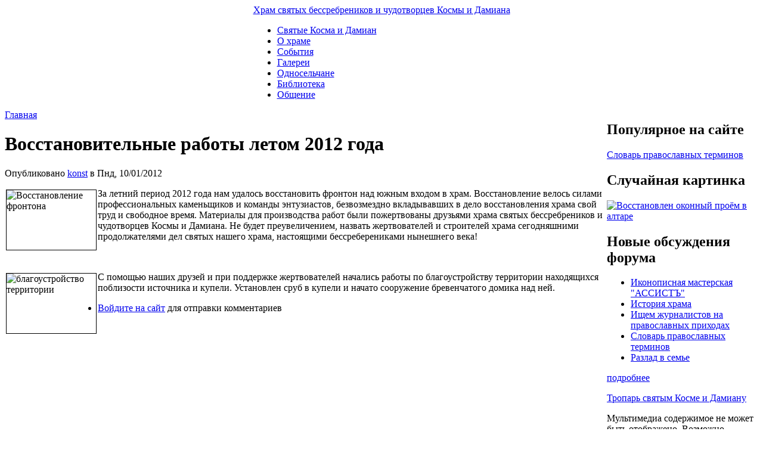

--- FILE ---
content_type: text/html; charset=utf-8
request_url: http://www.kosma-damian.ru/node/259
body_size: 5759
content:
<!DOCTYPE html PUBLIC "-//W3C//DTD XHTML 1.0 Strict//EN" "http://www.w3.org/TR/xhtml1/DTD/xhtml1-strict.dtd">
<html xmlns="http://www.w3.org/1999/xhtml" lang="ru" xml:lang="ru" dir="ltr">

<head>
<meta http-equiv="Content-Type" content="text/html; charset=utf-8" />
  <title>Восстановительные работы летом 2012 года | Храм святых бессребреников и чудотворцев Космы и Дамиана</title>
  <meta http-equiv="Content-Type" content="text/html; charset=utf-8" />
<link rel="shortcut icon" href="/sites/default/files/favicon.ico" type="image/x-icon" />
  <link type="text/css" rel="stylesheet" media="all" href="/sites/default/files/css/css_315a2e2d9b01678dc4bed7a4e5dad2bf.css" />
  
  <script type="text/javascript" src="/sites/default/files/js/js_204214f49879504b0f776772db245ce2.js"></script>
<script type="text/javascript">
<!--//--><![CDATA[//><!--
jQuery.extend(Drupal.settings, { "basePath": "/", "lightbox2": { "rtl": "0", "file_path": "/(\\w\\w/)sites/default/files", "default_image": "/sites/all/modules/lightbox2/images/brokenimage.jpg", "border_size": "10", "font_color": "000", "box_color": "fff", "top_position": "", "overlay_opacity": "0.8", "overlay_color": "000", "disable_close_click": 1, "resize_sequence": "0", "resize_speed": 400, "fade_in_speed": 400, "slide_down_speed": 600, "use_alt_layout": 1, "disable_resize": 0, "disable_zoom": 0, "force_show_nav": 0, "loop_items": 1, "node_link_text": "View Image Details", "node_link_target": 0, "image_count": "Image !current of !total", "video_count": "Video !current of !total", "page_count": "Page !current of !total", "lite_press_x_close": "press \x3ca href=\"#\" onclick=\"hideLightbox(); return FALSE;\"\x3e\x3ckbd\x3ex\x3c/kbd\x3e\x3c/a\x3e to close", "download_link_text": "Download Original", "enable_login": false, "enable_contact": false, "keys_close": "c x 27", "keys_previous": "p 37", "keys_next": "n 39", "keys_zoom": "z", "keys_play_pause": "32", "display_image_size": "preview", "image_node_sizes": "()", "trigger_lightbox_classes": "", "trigger_lightbox_group_classes": "img.inline,img.ImageFrame_image,img.ImageFrame_none,img.image-img_assist_custom,img._original, img.image-_original", "trigger_slideshow_classes": "", "trigger_lightframe_classes": "", "trigger_lightframe_group_classes": "", "custom_class_handler": "lightshow", "custom_trigger_classes": "img.images", "disable_for_gallery_lists": 0, "disable_for_acidfree_gallery_lists": true, "enable_acidfree_videos": true, "slideshow_interval": 5000, "slideshow_automatic_start": 1, "slideshow_automatic_exit": 0, "show_play_pause": 1, "pause_on_next_click": 0, "pause_on_previous_click": true, "loop_slides": 0, "iframe_width": 600, "iframe_height": 400, "iframe_border": 1, "enable_video": 0 } });
//--><!]]>
</script>
<script type="text/javascript">
<!--//--><![CDATA[//><!--
AudioPlayer.setup("/sites/all/modules/mp3player/mp3player/player.swf", {width:290});
//--><!]]>
</script>
  <script type="text/javascript"> </script><!--link href="/highslide/highslide.css" type="text/css" rel="stylesheet" />
<script type="text/javascript" src="/highslide/highslide-full.js"></script> <script type="text/javascript" src="/highslide/highslide.config.js" charset="utf-8"--></script>
</head>
<!--script language="Javascript" src="http://script.days.ru/icon.php?advanced=1"></script-->
<script type="text/javascript">
var gaJsHost = (("https:" == document.location.protocol) ? "https://ssl." : "http://www.");
document.write(unescape("%3Cscript src='" + gaJsHost + "google-analytics.com/ga.js' type='text/javascript'%3E%3C/script%3E"));
</script>
<script type="text/javascript">
try {
var pageTracker = _gat._getTracker("UA-10009870-2");
pageTracker._trackPageview();
} catch(err) {}</script>
<body>
<table border="0" cellpadding="0" cellspacing="0" id="header" align="center">
  <tr>
    <td id="logo" class="logo"><a href="/" title="Главная">Храм святых бессребреников и чудотворцев Космы и Дамиана</a></td>
  </tr>
  <tr>
  <td id="menu">
      <ul class="links"><li class="menu-241 first"><a href="/node/55" title="Святые бессребреники и чудотворцы Косма и Дамиан Асийские">Святые Косма и Дамиан</a></li>
<li class="menu-238"><a href="/about" title="О храме святых Космы и Дамиана">О храме</a></li>
<li class="menu-224"><a href="/actions" title="Хронология событий">События</a></li>
<li class="menu-233"><a href="/image" title="Галереии изображений">Галереи</a></li>
<li class="menu-337"><a href="/node/146" title="Односельчане">Односельчане</a></li>
<li class="menu-304"><a href="/biblio" title="Библиотека православного христианина">Библиотека</a></li>
<li class="menu-294 last"><a href="/forum" title="Пообщаемся на форуме?">Общение</a></li>
</ul>   </td>
  </tr>
</table>

<table border="0" cellpadding="0" cellspacing="0" id="content" align="center">
  <tr>
        <td valign="top">
            <div id="main">
        <div class="breadcrumb"><a href="/">Главная</a></div>        <h1 class="title">Восстановительные работы летом 2012 года</h1>
        <div class="tabs"></div>
                        <div id="node-259" class="node clear-block">



  <div class="meta">
      <span class="submitted">Опубликовано <a href="/user/3" title="Информация о пользователе.">konst</a> в Пнд, 10/01/2012</span>
  
    </div>

  <div class="content">
    <p><img rel="lightbox" src="http://kosma-damian.ru/sites/default/files/images/kosma-damian-3464.thumbnail.jpg" alt="Восстановление фронтона" width="150" height="100" vspace="2" hspace="2" border="1" align="left" />За летний период 2012 года нам удалось восстановить фронтон над южным входом в храм. Восстановление велось силами профессиональных каменьщиков и команды энтузиастов, безвозмездно вкладывавших в дело восстановления храма свой труд и свободное время. Материалы для производства работ были пожертвованы друзьями храма святых бессребреников и чудотворцев Космы и Дамиана. Не будет преувеличением, назвать жертвователей и строителей храма сегодняшними продолжателями дел святых нашего храма, настоящими бессреберениками нынешнего века!</p>

<p>&nbsp;</p>
<p><img rel="lightbox" src="http://kosma-damian.ru/sites/default/files/images/kosma-damian-3454.thumbnail.jpg" alt="благоустройство территории" width="150" height="100" vspace="2" hspace="2" border="1" align="left" />С помощью наших друзей и при поддержке жертвователей начались работы по благоустройству территории находящихся поблизости источника и купели. Установлен сруб в купели и начато сооружение бревенчатого домика над ней.</p>  </div>

  <ul class="links inline"><li class="comment_forbidden first last"><span><a href="/user/login?destination=comment/reply/259%2523comment-form">Войдите на сайт</a> для отправки комментариев</span></li>
</ul></div>              </div>
    </td>
    <td id="sidebar-right">
      <div id="block-block-9" class="block block-block">
  <h2>Популярное на сайте</h2>

  <div class="content">
    <p><a href="http://www.kosma-damian.ru/wb_0">Словарь православных терминов</a></p>
  </div>
</div>
<div id="block-block-6" class="block block-block">

  <div class="content">
    <script language="Javascript" rel="lightbox" src="http://script.days.ru/calendar.php?advanced=1&encoding=u&name=1&life=1&icon=1&trop=1&bold=1&para=1&tipikon=1&short=1&chten=1&trapeza=1&target=1&dayicon=1"></script>
<h3><script language="javascript">print_day();</script></h3>
<p class="rtecenter"><script language="javascript">
print_icon();</script></p>
<p style="font-size: 0.8em;" class="navlist"><script language="javascript">print_saints();</script></p>
  </div>
</div>
<div id="block-image-1" class="block block-image">
  <h2>Случайная картинка</h2>

  <div class="content">
    <a href="/node/155"><img src="http://www.kosma-damian.ru/sites/default/files/images/072010011.thumbnail.jpg" alt="Восстановлен оконный проём в алтаре" title="Восстановлен оконный проём в алтаре"  class="image image-thumbnail " width="100" height="150" /></a>  </div>
</div>
<div id="block-forum-1" class="block block-forum">
  <h2>Новые обсуждения форума</h2>

  <div class="content">
    <div class="item-list"><ul><li class="first"><a href="/node/186">Иконописная мастерская &quot;АССИСТЪ&quot;</a></li>
<li><a href="/node/174" title="1 комментарий">История храма</a></li>
<li><a href="/node/148">Ищем журналистов на православных приходах</a></li>
<li><a href="/node/143">Словарь православных терминов</a></li>
<li class="last"><a href="/node/142" title="1 комментарий">Разлад в семье</a></li>
</ul></div><div class="more-link"><a href="/forum" title="Прочитать свежие обсуждения форума.">подробнее</a></div>  </div>
</div>
<div id="block-block-4" class="block block-block">

  <div class="content">
    <p><a href="/userfiles/media/svv_Kosmyi_i_Damiana_tropar.mp3">Тропарь святым Косме и Дамиану</a><br />
<div class="swftools-wrapper onepixelout"><div class="swftools">
<object classid="clsid:D27CDB6E-AE6D-11cf-96B8-444553540000" width="200" height="24" id="swf17670269281">
<param name="movie" value="http://www.kosma-damian.ru/sites/all/modules/swftools/shared/1pixelout/player.swf" />
<param name="allowScriptAccess" value="always" />
<param name="wmode"             value="opaque" />
<param name="bgcolor"           value="#FFFFFF" />
<param name="scale"             value="showall" />
<param name="quality"           value="autohigh" />
<param name="align"             value="l" />
<param name="allowfullscreen"   value="true" />
<param name="base"              value="http://www.kosma-damian.ru/userfiles/media/" />
<param name="play"              value="false" />
<param name="menu"              value="true" />
<param name="loop"              value="true" />
<param name="flashvars"  value="playerID=17670269281&amp;autostart=no&amp;loop=no&amp;bg=cddcb1&amp;leftbg=cddcb1&amp;rightbg=cddcb1&amp;rightbghover=93c62f&amp;lefticon=6c761c&amp;righticon=6c761c&amp;righticonhover=e9f867&amp;text=6c761c&amp;slider=6c761c&amp;loader=6c761c&amp;track=6c761c&amp;border=6c761c&amp;soundFile=http://www.kosma-damian.ru/userfiles/media/svv_Kosmyi_i_Damiana_tropar.mp3&amp;width=200&amp;height=24" />
<!--[if gte IE 7]>-->
<object type="application/x-shockwave-flash" data="http://www.kosma-damian.ru/sites/all/modules/swftools/shared/1pixelout/player.swf" width="200" height="24">
<param name="allowScriptAccess" value="always" />
<param name="wmode"             value="opaque" />
<param name="bgcolor"           value="#FFFFFF" />
<param name="scale"             value="showall" />
<param name="quality"           value="autohigh" />
<param name="align"             value="l" />
<param name="allowfullscreen"   value="true" />
<param name="base"              value="http://www.kosma-damian.ru/userfiles/media/" />
<param name="play"              value="false" />
<param name="menu"              value="true" />
<param name="loop"              value="true" />
<param name="flashvars"  value="playerID=17670269281&amp;autostart=no&amp;loop=no&amp;bg=cddcb1&amp;leftbg=cddcb1&amp;rightbg=cddcb1&amp;rightbghover=93c62f&amp;lefticon=6c761c&amp;righticon=6c761c&amp;righticonhover=e9f867&amp;text=6c761c&amp;slider=6c761c&amp;loader=6c761c&amp;track=6c761c&amp;border=6c761c&amp;soundFile=http://www.kosma-damian.ru/userfiles/media/svv_Kosmyi_i_Damiana_tropar.mp3&amp;width=200&amp;height=24" />
<!--<![endif]-->
<p>Мультимедиа содержимое не может быть отображено. Возможно, проблема в Вашем браузере или невозможности корректной загрузки просмотрцика.</p>
<!--[if gte IE 7]>-->
</object>
<!--<![endif]-->
</object>
</div>
</div></swf></p>  </div>
</div>
<div id="block-block-1" class="block block-block">

  <div class="content">
    <p><a href="/user/">Вход в систему</a></p>
  </div>
</div>
<div id="block-block-5" class="block block-block">
  <h2>Ссылки</h2>

  <div class="content">
    <p><a href="http://www.orel-eparhia.ru/" target="_blank">Орловско-Ливенская епархия</a><br />
<a href="http://konstsaf.blogspot.com/" target="_blank">Блог Константина Сафронова &quot;О горнем и дольнем&quot;</a><br />
<a href="http://www.damian.ru/" target="_blank">Храм Космы и Дамиана в Шубине</a> (г.Москва)<br />
<a href="http://www.orsha.orthodoxy.ru/" target="_blank">Храм Космы и Дамиана в селе Орша</a> (респ.Марий Эл)</p>  </div>
</div>
<div id="block-block-12" class="block block-block">
  <h2>Реклама</h2>

  <div class="content">
    <div align="center"><script type="text/javascript"><!--
google_ad_client = "ca-pub-7929103579679961";
/* Двойной вертикальный */
google_ad_slot = "7361856393";
google_ad_width = 120;
google_ad_height = 240;
//-->
</script> <script type="text/javascript"
rel="lightbox" src="http://pagead2.googlesyndication.com/pagead/show_ads.js">
</script></div>  </div>
</div>
<div id="block-block-11" class="block block-block">

  <div class="content">
    <div align="center"><script type="text/javascript"><!--
google_ad_client = "ca-pub-7929103579679961";
/* 200 x 200 */
google_ad_slot = "8989523668";
google_ad_width = 200;
google_ad_height = 200;
//-->
</script> <script type="text/javascript"
rel="lightbox" src="http://pagead2.googlesyndication.com/pagead/show_ads.js">
</script></div>  </div>
</div>
    </td>  </tr>
  <tr>
   <td colspan=3><div id="footer">
  <address><a href="/place">село Дьячье, Орловская обл., Орловский р-н.</a></address>
<address>тел. +7(4862) 48-54-51 - иерей Игорь Чистюхин</address>
<address>тел. +7(920)080-00-70 - <a href="/contact">Константин Сафронов</a>&nbsp;<a href="http://konstsaf.blogspot.com" target="blank"><img src="http://www.blogger.com/favicon-image.g?blogID=3709398639992780439"></a>&nbsp;<a href="http://www.twitter.com/konstsaf" target="blank"><img src="http://twitter-badges.s3.amazonaws.com/t_mini-b.png" alt="Follow konstsaf on Twitter" /></a></address>  <div id="block-block-2" class="block block-block">

  <div class="content">
    <p><a href="http://yandex.ru/cy?base=0&amp;host=www.kosma-damian.ru"><img border="0" width="88" height="31" alt="Яндекс цитирования" rel="lightbox" src="http://www.yandex.ru/cycounter?www.kosma-damian.ru" /></a>&nbsp;<!--begin of www.hristianstvo.ru--><a href="http://www.hristianstvo.ru/?from=11139"><img alt="" title="Православное христианство.ru" width="88" height="31" border="0" rel="lightbox" src="http://www.hristianstvo.ru/images/ru-88x31-lightgray1.gif" /></a><!--end of www.hristianstvo.ru-->&nbsp;<!--Rating@Mail.ru counter--> <script language="javascript" type="text/javascript"><!--
d=document;var a='';a+=';r='+escape(d.referrer);js=10;//--></script> <script language="javascript1.1" type="text/javascript"><!--
a+=';j='+navigator.javaEnabled();js=11;//--></script> <script language="javascript1.2" type="text/javascript"><!--
s=screen;a+=';s='+s.width+'*'+s.height;
a+=';d='+(s.colorDepth?s.colorDepth:s.pixelDepth);js=12;//--></script> <script language="javascript1.3" type="text/javascript"><!--
js=13;//--></script><script language="javascript" type="text/javascript"><!--
d.write('<a href="http://top.mail.ru/jump?from=1712065" target="_top">'+
'<img rel="lightbox" src="http://df.c1.ba.a1.top.mail.ru/counter?id=1712065;t=49;js='+js+
a+';rand='+Math.random()+'" alt="Рейтинг@Mail.ru" border="0" '+
'height="31" width="88"><\/a>');if(11<js)d.write('<'+'!-- ');//--></script> <noscript><a target="_top" href="http://top.mail.ru/jump?from=1712065">
<img rel="lightbox" src="http://df.c1.ba.a1.top.mail.ru/counter?js=na;id=1712065;t=49" 
height="31" width="88" border="0" alt="Рейтинг@Mail.ru"></a></noscript> <script language="javascript" type="text/javascript"><!--
if(11<js)d.write('--'+'>');//--></script> <!--// Rating@Mail.ru counter--></p>  </div>
</div>
</div></td>
  </tr>
</table>


<script type="text/javascript" src="/sites/default/files/js/js_f1612ed7885e34d8a462569c9768d250.js"></script>
</body>
</html>


--- FILE ---
content_type: text/html; charset=utf-8
request_url: https://www.google.com/recaptcha/api2/aframe
body_size: 267
content:
<!DOCTYPE HTML><html><head><meta http-equiv="content-type" content="text/html; charset=UTF-8"></head><body><script nonce="pf5CdmYM3phRMUqL232Eow">/** Anti-fraud and anti-abuse applications only. See google.com/recaptcha */ try{var clients={'sodar':'https://pagead2.googlesyndication.com/pagead/sodar?'};window.addEventListener("message",function(a){try{if(a.source===window.parent){var b=JSON.parse(a.data);var c=clients[b['id']];if(c){var d=document.createElement('img');d.src=c+b['params']+'&rc='+(localStorage.getItem("rc::a")?sessionStorage.getItem("rc::b"):"");window.document.body.appendChild(d);sessionStorage.setItem("rc::e",parseInt(sessionStorage.getItem("rc::e")||0)+1);localStorage.setItem("rc::h",'1769106194566');}}}catch(b){}});window.parent.postMessage("_grecaptcha_ready", "*");}catch(b){}</script></body></html>